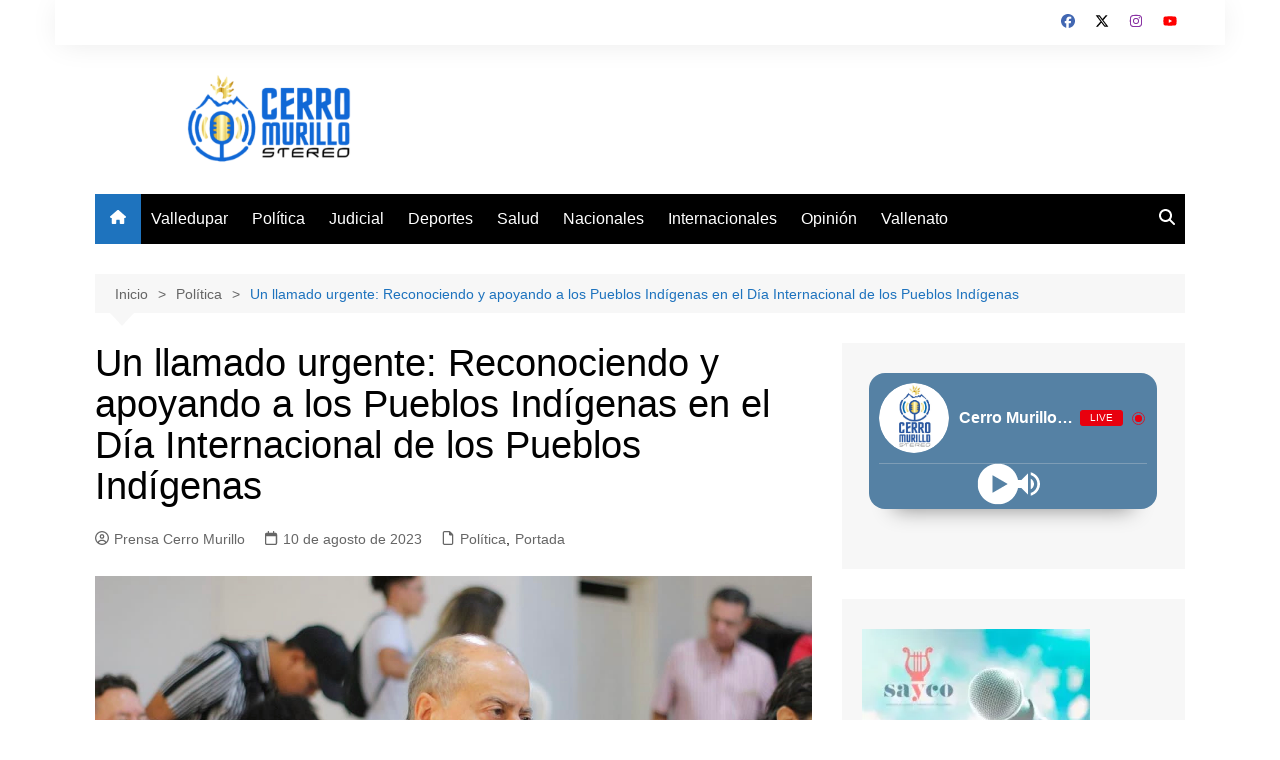

--- FILE ---
content_type: text/html; charset=UTF-8
request_url: https://cerromurillostereo.com/un-llamado-urgente-reconociendo-y-apoyando-a-los-pueblos-indigenas-en-el-dia-internacional-de-los-pueblos-indigenas/
body_size: 18191
content:
		<!doctype html>
		<html lang="es">
				<head>
			<meta charset="UTF-8">
			<meta name="viewport" content="width=device-width, initial-scale=1">
			<link rel="profile" href="http://gmpg.org/xfn/11">
			<style id="jetpack-boost-critical-css">/* Critical CSS Key: singular_post */
@media all{*{-webkit-font-smoothing:antialiased;-moz-osx-font-smoothing:grayscale;-webkit-box-sizing:border-box;box-sizing:border-box;margin:0;padding:0}:root{font-size:16px}html{-webkit-text-size-adjust:100%;-ms-text-size-adjust:100%;-ms-overflow-style:scrollbar;font-family:sans-serif;font-size:100%;line-height:1.15}@-ms-viewport{width:device-width}body,html{-webkit-font-smoothing:antialiased;-moz-osx-font-smoothing:grayscale}body{-moz-word-wrap:break-word;-webkit-word-wrap:break-word;-ms-word-wrap:break-word;word-wrap:break-word;color:#010101;font-family:Muli,sans-serif;font-size:1rem;font-weight:400;letter-spacing:0;line-height:1.6;margin:0;padding:0;vertical-align:baseline}article,aside,figure,header,main,nav{display:block}ul{list-style:disc}ul{margin:0 0 20px 50px;padding:0}p{margin:0 0 20px}a{color:#010101;text-decoration:none}h1{-webkit-font-smoothing:antialiased;-moz-osx-font-smoothing:grayscale;font-family:Roboto,sans-serif;font-weight:700;letter-spacing:0;line-height:1.2;margin-bottom:20px}h1{font-size:38px;line-height:1.1}form{display:block}input[type=search]{border:1px solid #eee;border-radius:0;-webkit-box-shadow:inset 1px 1px 3px #f6f6f6;box-shadow:inset 1px 1px 3px #f6f6f6;display:block;font-family:-apple-system,BlinkMacSystemFont,Noto Sans,"system-ui",Segoe UI,Roboto,Helvetica,Arial,sans-serif,Apple Color Emoji,Segoe UI Emoji,Segoe UI Symbol;font-size:15px;height:auto;margin:0;max-width:100%;padding:12px 15px;width:100%}input::-webkit-input-placeholder{line-height:normal}input:-ms-input-placeholder{line-height:normal}input::-moz-placeholder{line-height:normal}input[type=search]::-webkit-search-cancel-button,input[type=search]::-webkit-search-results-button{display:none}button{-webkit-appearance:none;-moz-appearance:none;background-color:#ff3d00;border:none;border-radius:2px;color:#fff;display:inline-block;font-family:Muli,sans-serif;font-size:16px;font-weight:400;height:auto;line-height:1;opacity:1;padding:13px 30px;text-align:center;text-decoration:none}img{border-style:none;height:auto;max-width:100%;vertical-align:middle}figure{margin:0;padding:0;position:relative}svg:not(:root){overflow:hidden}.aligncenter{float:none;margin-left:auto;margin-right:auto;text-align:center}.row{display:-ms-flexbox;display:-webkit-box;display:flex;-ms-flex-wrap:wrap;flex-wrap:wrap;margin-left:-15px;margin-right:-15px}.cm-col-12,.cm-col-lg-4,.cm-col-lg-8,.cm-col-md-5,.cm-col-md-7{padding-left:15px;padding-right:15px;position:relative;width:100%}.cm-col-12{-webkit-box-flex:0;-ms-flex:0 0 100%;flex:0 0 100%;max-width:100%}@media (min-width:768px){.cm-col-md-5{-webkit-box-flex:0;-ms-flex:0 0 41.666667%;flex:0 0 41.666667%;max-width:41.666667%}.cm-col-md-7{-webkit-box-flex:0;-ms-flex:0 0 58.333333%;flex:0 0 58.333333%;max-width:58.333333%}}@media (min-width:992px){.cm-col-lg-4{-webkit-box-flex:0;-ms-flex:0 0 33.333333%;flex:0 0 33.333333%;max-width:33.333333%}.cm-col-lg-8{-webkit-box-flex:0;-ms-flex:0 0 66.666667%;flex:0 0 66.666667%;max-width:66.666667%}}.align-items-center{-ms-flex-align:center!important;-webkit-box-align:center!important;align-items:center!important}.entry_cats{margin-bottom:10px}.cm-post-meta{margin-top:5px}ul.post_meta{list-style:none;margin:0}ul.post_meta li{display:inline-block;font-size:14px;margin-bottom:0;margin-right:15px}ul.post_meta li a{color:#666;display:-webkit-box;display:-ms-flexbox;display:flex;-ms-flex-wrap:nowrap;flex-wrap:nowrap;font-size:14px}ul.post_meta li a,ul.post_meta li.entry_cats{-webkit-box-align:center;-ms-flex-align:center;align-items:center}ul.post_meta li.entry_cats{display:-webkit-inline-box;display:-ms-inline-flexbox;display:inline-flex;-ms-flex-wrap:wrap;flex-wrap:wrap}ul.post_meta li.entry_cats a{margin-left:5px}ul.post_meta li span.cm-meta-icon{line-height:1}ul.post_meta li a span.cm-meta-icon{margin-right:5px}ul.post_meta li span.cm-meta-icon svg{fill:#666;color:#666;height:14px;width:14px}.primary-navigation{line-height:normal;position:relative;width:100%;z-index:9900}.primary-navigation ul{margin:0;padding:0;text-align:left}.primary-navigation li{display:block;line-height:normal;list-style:none;margin:0;padding:0;position:relative;vertical-align:middle}.primary-navigation li a{-webkit-box-sizing:border-box;box-sizing:border-box;color:#777;display:block;font-size:15px;padding:8px 15px}.primary-navigation li.home-btn a{padding-left:15px;padding-right:15px}.primary-navigation>ul>li{display:inline-block}.primary-navigation>ul>li>a{font-size:1rem;font-weight:400;padding:15px 10px}@media only screen and (max-width:768px){.primary-navigation{display:block;overflow:hidden}.primary-navigation ul{display:none;position:relative}}.cm-container{margin:0 auto;max-width:1170px;padding-left:15px;padding-right:15px;position:relative;width:100%}.page-wrapper{background:#fff;margin:0 auto;position:relative;z-index:2}body.boxed .page-wrapper{max-width:1170px;width:100%}body.boxed .page-wrapper .cm-container{padding-left:40px;padding-right:40px}.post_thumb{position:relative}.post_thumb figure{margin:0}.single-container{padding:30px 0}.single-container .content-entry{margin-top:0}.single-container .content-entry{margin-bottom:40px}body.single .content-entry article{margin:0}body.single .content-entry article .the_title{margin-bottom:10px}body.single .content-entry article .the_title h1{font-size:38px;margin-bottom:20px;margin-top:0}body.single .content-entry article.post-detail .cm-post-meta{margin-bottom:1.5em}body.single .content-entry article .post_thumb{margin-bottom:30px}.cm-search-form{-webkit-box-orient:horizontal;-webkit-box-direction:normal;-webkit-box-align:center;-ms-flex-align:center;align-items:center;display:-webkit-box;display:-ms-flexbox;display:flex;-ms-flex-direction:row;flex-direction:row;-ms-flex-wrap:wrap;flex-wrap:wrap;position:relative}.cm-search-form input[type=search]{padding-right:40px;width:100%}.cm-search-form .cm-submit-btn{background-color:transparent;border:none;border-left:1px solid #eee;color:#010101;font-size:16px;height:22px;line-height:22px;margin:0;padding:0;position:absolute;right:4px;top:auto;width:35px;z-index:1}.cm-search-form .cm-submit-btn svg{fill:#010101;color:#010101;height:16px;width:16px}header.cm-header-style-one{background-position:50%;background-repeat:no-repeat;background-size:cover}.top-header{background-color:#fff;box-shadow:0 2px 30px -5px rgba(0,0,0,.1);-webkit-box-shadow:0 2px 30px -5px rgba(0,0,0,.1);-moz-box-shadow:0 2px 30px -5px rgba(0,0,0,.1);-ms-box-shadow:0 2px 30px -5px rgba(0,0,0,.1);-o-box-shadow:0 2px 30px -5px rgba(0,0,0,.1);padding:10px 0}.top-header-social-links ul{list-style:none;margin:0;padding:0}.top-header-social-links ul{text-align:right}.logo-container{padding:30px 0}.primary-navigation ul li a{position:relative}.primary-navigation>ul>li.home-btn{background:#ff3d00}.header-search-container{display:none;position:relative}.header-search-container .search-form-entry{background:#fff;border-top:3px solid #ff3d00;box-shadow:0 2px 6px rgba(0,0,0,.2);-webkit-box-shadow:0 2px 6px rgba(0,0,0,.2);-o-box-shadow:0 2px 6px rgba(0,0,0,.2);-ms-box-shadow:0 2px 6px rgba(0,0,0,.2);-moz-box-shadow:0 2px 6px rgba(0,0,0,.2);max-width:100%;overflow:auto;padding:20px;position:absolute;right:0;top:0;width:400px;z-index:1000}ul.social-icons li{display:inline-block;margin-bottom:0}ul.social-icons li a{display:inline-block;font-size:0;height:0;line-height:1;margin-right:0;text-align:center;width:30px}ul.social-icons li a[href*=".com"] svg{color:#010101;font-size:14px;height:14px;width:14px}ul.social-icons li a[href*="facebook.com"] svg{fill:#4267b2;color:#4267b2}ul.social-icons li a[href*="twitter.com"] svg{fill:#000;color:#000}ul.social-icons li a[href*="instagram.com"] svg{fill:#8a33a4;color:#8a33a4}ul.social-icons li a[href*="youtube.com"] svg{fill:red;color:red}.breadcrumb{background:rgba(0,0,0,.03);margin-top:30px;padding:7px 20px;position:relative}.breadcrumb ul{list-style:none;margin:0}.breadcrumb ul li{display:inline-block;margin:0}.breadcrumb ul li a{color:#666;display:inline-block;font-size:14px;letter-spacing:0;position:relative}.breadcrumb ul li a:after{content:">";padding:0 10px}.breadcrumb ul li:last-child{padding-right:0}.breadcrumb ul li:last-child a,.breadcrumb ul li:last-child span{color:#ff3d00}.breadcrumb ul li:last-child a:after{content:"";display:none}.breadcrumb:after{border-color:transparent transparent rgba(0,0,0,.03);border-style:solid;border-width:13px 12px;bottom:-26px;content:"";display:block;height:0;left:15px;position:absolute;-webkit-transform:rotate(-180deg);transform:rotate(-180deg);width:0;z-index:11}#toTop{background:#ff3d00;border:none;border-radius:2px;bottom:10px;color:#fff;display:none;font-size:16px;height:45px;padding:0;position:fixed;right:10px;width:45px;z-index:2}#toTop svg{fill:#fff;color:#fff}.sidebar-widget-area .widget{background-color:rgba(0,0,0,.03);margin-bottom:30px;overflow:hidden;padding:30px 20px}.sidebar-widget-area .widget:last-child{margin-bottom:0}.the_content{font-family:-apple-system,BlinkMacSystemFont,Noto Sans,"system-ui",Segoe UI,Roboto,Helvetica,Arial,sans-serif,Apple Color Emoji,Segoe UI Emoji,Segoe UI Symbol;font-size:1rem}.the_content p{line-height:1.8;margin-bottom:20px;margin-top:20px}.the_content>:first-child{margin-top:0}.the_content a{color:#0061ff;text-decoration:underline}.screen-reader-text{clip:rect(1px,1px,1px,1px);word-wrap:normal!important;border:0;-webkit-clip-path:inset(50%);clip-path:inset(50%);height:1px;margin:-1px;overflow:hidden;padding:0;position:absolute!important;width:1px}.hentry{margin:0 0 1.5em}.content-entry{margin:1.5em 0 0}.custom-logo-link{display:inline-block}@media (max-width:1024px){body.boxed .page-wrapper .cm-container{padding-left:15px;padding-right:15px}.logo-container{padding:20px 0}}@media (max-width:992px){.cm-container{max-width:90%}.logo-container{padding:15px 0}.primary-navigation ul li a{font-size:15px}.primary-navigation>ul>li:first-child{padding-left:0;padding-right:0}.header-search-container form{left:0;right:auto;width:100%}body.right-sidebar .sidebar-widget-area{margin-top:30px}.cm-order-1-mobile-tablet{-webkit-box-ordinal-group:2;-ms-flex-order:1;order:1}.cm-order-2-mobile-tablet{-webkit-box-ordinal-group:3;-ms-flex-order:2;order:2}}@media (max-width:991px){.header-search-container .search-form-entry{left:0;right:auto;width:100%}}@media (max-width:768px){h1{font-size:28px}.single-container{padding:30px 0}.cm-container{max-width:90%}.top-header-social-links ul{margin-left:-10px;margin-top:5px;text-align:left}body.cm-mobile-content-sidebar .sidebar-widget-area{margin-top:30px}}@media (max-width:576px){.cm-container{max-width:96%}.single-container .content-entry{margin-bottom:30px}body.single .content-entry article .post_thumb{margin-bottom:20px}.breadcrumb{margin-bottom:0}.sidebar-widget-area .widget{margin-bottom:20px;padding:20px}body.single .content-entry article .the_title h1{font-size:28px}}}@media all{.addtoany_content{clear:both;margin:16px auto}.addtoany_list{display:inline;line-height:16px}.a2a_kit a:empty{display:none}.addtoany_list a{border:0;box-shadow:none;display:inline-block;font-size:16px;padding:0 4px;vertical-align:middle}.addtoany_list.a2a_kit_size_32 a{font-size:32px}}</style><meta name='robots' content='index, follow, max-image-preview:large, max-snippet:-1, max-video-preview:-1' />

	<!-- This site is optimized with the Yoast SEO plugin v26.8 - https://yoast.com/product/yoast-seo-wordpress/ -->
	<title>Un llamado urgente: Reconociendo y apoyando a los Pueblos Indígenas en el Día Internacional de los Pueblos Indígenas - Cerro Murillo Stereo</title>
	<link rel="canonical" href="https://cerromurillostereo.com/un-llamado-urgente-reconociendo-y-apoyando-a-los-pueblos-indigenas-en-el-dia-internacional-de-los-pueblos-indigenas/" />
	<meta property="og:locale" content="es_ES" />
	<meta property="og:type" content="article" />
	<meta property="og:title" content="Un llamado urgente: Reconociendo y apoyando a los Pueblos Indígenas en el Día Internacional de los Pueblos Indígenas - Cerro Murillo Stereo" />
	<meta property="og:description" content="En un mundo diverso, alrededor de 476 millones de Indígenas en más de 90 países," />
	<meta property="og:url" content="https://cerromurillostereo.com/un-llamado-urgente-reconociendo-y-apoyando-a-los-pueblos-indigenas-en-el-dia-internacional-de-los-pueblos-indigenas/" />
	<meta property="og:site_name" content="Cerro Murillo Stereo" />
	<meta property="article:publisher" content="https://web.facebook.com/arriba.latarde.52" />
	<meta property="article:published_time" content="2023-08-10T07:11:52+00:00" />
	<meta property="article:modified_time" content="2023-08-10T07:11:55+00:00" />
	<meta property="og:image" content="https://cerromurillostereo.com/wp-content/uploads/2023/08/IMG_1506.jpeg" />
	<meta property="og:image:width" content="1284" />
	<meta property="og:image:height" content="767" />
	<meta property="og:image:type" content="image/jpeg" />
	<meta name="author" content="Prensa Cerro Murillo" />
	<meta name="twitter:card" content="summary_large_image" />
	<meta name="twitter:creator" content="@cerromurillost" />
	<meta name="twitter:site" content="@cerromurillost" />
	<meta name="twitter:label1" content="Escrito por" />
	<meta name="twitter:data1" content="Prensa Cerro Murillo" />
	<meta name="twitter:label2" content="Tiempo de lectura" />
	<meta name="twitter:data2" content="2 minutos" />
	<script data-jetpack-boost="ignore" type="application/ld+json" class="yoast-schema-graph">{"@context":"https://schema.org","@graph":[{"@type":"Article","@id":"https://cerromurillostereo.com/un-llamado-urgente-reconociendo-y-apoyando-a-los-pueblos-indigenas-en-el-dia-internacional-de-los-pueblos-indigenas/#article","isPartOf":{"@id":"https://cerromurillostereo.com/un-llamado-urgente-reconociendo-y-apoyando-a-los-pueblos-indigenas-en-el-dia-internacional-de-los-pueblos-indigenas/"},"author":{"name":"Prensa Cerro Murillo","@id":"https://cerromurillostereo.com/#/schema/person/3aaf48d463e56034c4acb3f64b8a5a09"},"headline":"Un llamado urgente: Reconociendo y apoyando a los Pueblos Indígenas en el Día Internacional de los Pueblos Indígenas","datePublished":"2023-08-10T07:11:52+00:00","dateModified":"2023-08-10T07:11:55+00:00","mainEntityOfPage":{"@id":"https://cerromurillostereo.com/un-llamado-urgente-reconociendo-y-apoyando-a-los-pueblos-indigenas-en-el-dia-internacional-de-los-pueblos-indigenas/"},"wordCount":294,"publisher":{"@id":"https://cerromurillostereo.com/#organization"},"image":{"@id":"https://cerromurillostereo.com/un-llamado-urgente-reconociendo-y-apoyando-a-los-pueblos-indigenas-en-el-dia-internacional-de-los-pueblos-indigenas/#primaryimage"},"thumbnailUrl":"https://i0.wp.com/cerromurillostereo.com/wp-content/uploads/2023/08/IMG_1506.jpeg?fit=1284%2C767&ssl=1","articleSection":["Política","Portada"],"inLanguage":"es"},{"@type":"WebPage","@id":"https://cerromurillostereo.com/un-llamado-urgente-reconociendo-y-apoyando-a-los-pueblos-indigenas-en-el-dia-internacional-de-los-pueblos-indigenas/","url":"https://cerromurillostereo.com/un-llamado-urgente-reconociendo-y-apoyando-a-los-pueblos-indigenas-en-el-dia-internacional-de-los-pueblos-indigenas/","name":"Un llamado urgente: Reconociendo y apoyando a los Pueblos Indígenas en el Día Internacional de los Pueblos Indígenas - Cerro Murillo Stereo","isPartOf":{"@id":"https://cerromurillostereo.com/#website"},"primaryImageOfPage":{"@id":"https://cerromurillostereo.com/un-llamado-urgente-reconociendo-y-apoyando-a-los-pueblos-indigenas-en-el-dia-internacional-de-los-pueblos-indigenas/#primaryimage"},"image":{"@id":"https://cerromurillostereo.com/un-llamado-urgente-reconociendo-y-apoyando-a-los-pueblos-indigenas-en-el-dia-internacional-de-los-pueblos-indigenas/#primaryimage"},"thumbnailUrl":"https://i0.wp.com/cerromurillostereo.com/wp-content/uploads/2023/08/IMG_1506.jpeg?fit=1284%2C767&ssl=1","datePublished":"2023-08-10T07:11:52+00:00","dateModified":"2023-08-10T07:11:55+00:00","breadcrumb":{"@id":"https://cerromurillostereo.com/un-llamado-urgente-reconociendo-y-apoyando-a-los-pueblos-indigenas-en-el-dia-internacional-de-los-pueblos-indigenas/#breadcrumb"},"inLanguage":"es","potentialAction":[{"@type":"ReadAction","target":["https://cerromurillostereo.com/un-llamado-urgente-reconociendo-y-apoyando-a-los-pueblos-indigenas-en-el-dia-internacional-de-los-pueblos-indigenas/"]}]},{"@type":"ImageObject","inLanguage":"es","@id":"https://cerromurillostereo.com/un-llamado-urgente-reconociendo-y-apoyando-a-los-pueblos-indigenas-en-el-dia-internacional-de-los-pueblos-indigenas/#primaryimage","url":"https://i0.wp.com/cerromurillostereo.com/wp-content/uploads/2023/08/IMG_1506.jpeg?fit=1284%2C767&ssl=1","contentUrl":"https://i0.wp.com/cerromurillostereo.com/wp-content/uploads/2023/08/IMG_1506.jpeg?fit=1284%2C767&ssl=1","width":1284,"height":767},{"@type":"BreadcrumbList","@id":"https://cerromurillostereo.com/un-llamado-urgente-reconociendo-y-apoyando-a-los-pueblos-indigenas-en-el-dia-internacional-de-los-pueblos-indigenas/#breadcrumb","itemListElement":[{"@type":"ListItem","position":1,"name":"Portada","item":"https://cerromurillostereo.com/"},{"@type":"ListItem","position":2,"name":"POST","item":"https://cerromurillostereo.com/post/"},{"@type":"ListItem","position":3,"name":"Un llamado urgente: Reconociendo y apoyando a los Pueblos Indígenas en el Día Internacional de los Pueblos Indígenas"}]},{"@type":"WebSite","@id":"https://cerromurillostereo.com/#website","url":"https://cerromurillostereo.com/","name":"Cerro Murillo Stereo","description":"Noticias de Valledupar, Cesar y el mundo. Emisora online","publisher":{"@id":"https://cerromurillostereo.com/#organization"},"potentialAction":[{"@type":"SearchAction","target":{"@type":"EntryPoint","urlTemplate":"https://cerromurillostereo.com/?s={search_term_string}"},"query-input":{"@type":"PropertyValueSpecification","valueRequired":true,"valueName":"search_term_string"}}],"inLanguage":"es"},{"@type":"Organization","@id":"https://cerromurillostereo.com/#organization","name":"Cerro Murillo Stereo","url":"https://cerromurillostereo.com/","logo":{"@type":"ImageObject","inLanguage":"es","@id":"https://cerromurillostereo.com/#/schema/logo/image/","url":"https://i0.wp.com/cerromurillostereo.com/wp-content/uploads/2024/11/cropped-IMG_4842.png?fit=937%2C244&ssl=1","contentUrl":"https://i0.wp.com/cerromurillostereo.com/wp-content/uploads/2024/11/cropped-IMG_4842.png?fit=937%2C244&ssl=1","width":937,"height":244,"caption":"Cerro Murillo Stereo"},"image":{"@id":"https://cerromurillostereo.com/#/schema/logo/image/"},"sameAs":["https://web.facebook.com/arriba.latarde.52","https://x.com/cerromurillost"]},{"@type":"Person","@id":"https://cerromurillostereo.com/#/schema/person/3aaf48d463e56034c4acb3f64b8a5a09","name":"Prensa Cerro Murillo","image":{"@type":"ImageObject","inLanguage":"es","@id":"https://cerromurillostereo.com/#/schema/person/image/","url":"https://secure.gravatar.com/avatar/fa2b0eab684a2901071ae0f0c5f2e5978d39edb403f42c9861953de706ed5570?s=96&d=mm&r=g","contentUrl":"https://secure.gravatar.com/avatar/fa2b0eab684a2901071ae0f0c5f2e5978d39edb403f42c9861953de706ed5570?s=96&d=mm&r=g","caption":"Prensa Cerro Murillo"},"url":"https://cerromurillostereo.com/author/useredit/"}]}</script>
	<!-- / Yoast SEO plugin. -->


<link rel='dns-prefetch' href='//static.addtoany.com' />
<link rel='preconnect' href='//i0.wp.com' />
<link rel="alternate" type="application/rss+xml" title="Cerro Murillo Stereo &raquo; Feed" href="https://cerromurillostereo.com/feed/" />
<link rel="alternate" type="application/rss+xml" title="Cerro Murillo Stereo &raquo; Feed de los comentarios" href="https://cerromurillostereo.com/comments/feed/" />
<link rel="alternate" title="oEmbed (JSON)" type="application/json+oembed" href="https://cerromurillostereo.com/wp-json/oembed/1.0/embed?url=https%3A%2F%2Fcerromurillostereo.com%2Fun-llamado-urgente-reconociendo-y-apoyando-a-los-pueblos-indigenas-en-el-dia-internacional-de-los-pueblos-indigenas%2F" />
<link rel="alternate" title="oEmbed (XML)" type="text/xml+oembed" href="https://cerromurillostereo.com/wp-json/oembed/1.0/embed?url=https%3A%2F%2Fcerromurillostereo.com%2Fun-llamado-urgente-reconociendo-y-apoyando-a-los-pueblos-indigenas-en-el-dia-internacional-de-los-pueblos-indigenas%2F&#038;format=xml" />
<style id='wp-img-auto-sizes-contain-inline-css' type='text/css'>
img:is([sizes=auto i],[sizes^="auto," i]){contain-intrinsic-size:3000px 1500px}
/*# sourceURL=wp-img-auto-sizes-contain-inline-css */
</style>
<style id='wp-emoji-styles-inline-css' type='text/css'>

	img.wp-smiley, img.emoji {
		display: inline !important;
		border: none !important;
		box-shadow: none !important;
		height: 1em !important;
		width: 1em !important;
		margin: 0 0.07em !important;
		vertical-align: -0.1em !important;
		background: none !important;
		padding: 0 !important;
	}
/*# sourceURL=wp-emoji-styles-inline-css */
</style>
<style id='wp-block-library-inline-css' type='text/css'>
:root{--wp-block-synced-color:#7a00df;--wp-block-synced-color--rgb:122,0,223;--wp-bound-block-color:var(--wp-block-synced-color);--wp-editor-canvas-background:#ddd;--wp-admin-theme-color:#007cba;--wp-admin-theme-color--rgb:0,124,186;--wp-admin-theme-color-darker-10:#006ba1;--wp-admin-theme-color-darker-10--rgb:0,107,160.5;--wp-admin-theme-color-darker-20:#005a87;--wp-admin-theme-color-darker-20--rgb:0,90,135;--wp-admin-border-width-focus:2px}@media (min-resolution:192dpi){:root{--wp-admin-border-width-focus:1.5px}}.wp-element-button{cursor:pointer}:root .has-very-light-gray-background-color{background-color:#eee}:root .has-very-dark-gray-background-color{background-color:#313131}:root .has-very-light-gray-color{color:#eee}:root .has-very-dark-gray-color{color:#313131}:root .has-vivid-green-cyan-to-vivid-cyan-blue-gradient-background{background:linear-gradient(135deg,#00d084,#0693e3)}:root .has-purple-crush-gradient-background{background:linear-gradient(135deg,#34e2e4,#4721fb 50%,#ab1dfe)}:root .has-hazy-dawn-gradient-background{background:linear-gradient(135deg,#faaca8,#dad0ec)}:root .has-subdued-olive-gradient-background{background:linear-gradient(135deg,#fafae1,#67a671)}:root .has-atomic-cream-gradient-background{background:linear-gradient(135deg,#fdd79a,#004a59)}:root .has-nightshade-gradient-background{background:linear-gradient(135deg,#330968,#31cdcf)}:root .has-midnight-gradient-background{background:linear-gradient(135deg,#020381,#2874fc)}:root{--wp--preset--font-size--normal:16px;--wp--preset--font-size--huge:42px}.has-regular-font-size{font-size:1em}.has-larger-font-size{font-size:2.625em}.has-normal-font-size{font-size:var(--wp--preset--font-size--normal)}.has-huge-font-size{font-size:var(--wp--preset--font-size--huge)}.has-text-align-center{text-align:center}.has-text-align-left{text-align:left}.has-text-align-right{text-align:right}.has-fit-text{white-space:nowrap!important}#end-resizable-editor-section{display:none}.aligncenter{clear:both}.items-justified-left{justify-content:flex-start}.items-justified-center{justify-content:center}.items-justified-right{justify-content:flex-end}.items-justified-space-between{justify-content:space-between}.screen-reader-text{border:0;clip-path:inset(50%);height:1px;margin:-1px;overflow:hidden;padding:0;position:absolute;width:1px;word-wrap:normal!important}.screen-reader-text:focus{background-color:#ddd;clip-path:none;color:#444;display:block;font-size:1em;height:auto;left:5px;line-height:normal;padding:15px 23px 14px;text-decoration:none;top:5px;width:auto;z-index:100000}html :where(.has-border-color){border-style:solid}html :where([style*=border-top-color]){border-top-style:solid}html :where([style*=border-right-color]){border-right-style:solid}html :where([style*=border-bottom-color]){border-bottom-style:solid}html :where([style*=border-left-color]){border-left-style:solid}html :where([style*=border-width]){border-style:solid}html :where([style*=border-top-width]){border-top-style:solid}html :where([style*=border-right-width]){border-right-style:solid}html :where([style*=border-bottom-width]){border-bottom-style:solid}html :where([style*=border-left-width]){border-left-style:solid}html :where(img[class*=wp-image-]){height:auto;max-width:100%}:where(figure){margin:0 0 1em}html :where(.is-position-sticky){--wp-admin--admin-bar--position-offset:var(--wp-admin--admin-bar--height,0px)}@media screen and (max-width:600px){html :where(.is-position-sticky){--wp-admin--admin-bar--position-offset:0px}}

/*# sourceURL=wp-block-library-inline-css */
</style><style id='global-styles-inline-css' type='text/css'>
:root{--wp--preset--aspect-ratio--square: 1;--wp--preset--aspect-ratio--4-3: 4/3;--wp--preset--aspect-ratio--3-4: 3/4;--wp--preset--aspect-ratio--3-2: 3/2;--wp--preset--aspect-ratio--2-3: 2/3;--wp--preset--aspect-ratio--16-9: 16/9;--wp--preset--aspect-ratio--9-16: 9/16;--wp--preset--color--black: #000000;--wp--preset--color--cyan-bluish-gray: #abb8c3;--wp--preset--color--white: #ffffff;--wp--preset--color--pale-pink: #f78da7;--wp--preset--color--vivid-red: #cf2e2e;--wp--preset--color--luminous-vivid-orange: #ff6900;--wp--preset--color--luminous-vivid-amber: #fcb900;--wp--preset--color--light-green-cyan: #7bdcb5;--wp--preset--color--vivid-green-cyan: #00d084;--wp--preset--color--pale-cyan-blue: #8ed1fc;--wp--preset--color--vivid-cyan-blue: #0693e3;--wp--preset--color--vivid-purple: #9b51e0;--wp--preset--gradient--vivid-cyan-blue-to-vivid-purple: linear-gradient(135deg,rgb(6,147,227) 0%,rgb(155,81,224) 100%);--wp--preset--gradient--light-green-cyan-to-vivid-green-cyan: linear-gradient(135deg,rgb(122,220,180) 0%,rgb(0,208,130) 100%);--wp--preset--gradient--luminous-vivid-amber-to-luminous-vivid-orange: linear-gradient(135deg,rgb(252,185,0) 0%,rgb(255,105,0) 100%);--wp--preset--gradient--luminous-vivid-orange-to-vivid-red: linear-gradient(135deg,rgb(255,105,0) 0%,rgb(207,46,46) 100%);--wp--preset--gradient--very-light-gray-to-cyan-bluish-gray: linear-gradient(135deg,rgb(238,238,238) 0%,rgb(169,184,195) 100%);--wp--preset--gradient--cool-to-warm-spectrum: linear-gradient(135deg,rgb(74,234,220) 0%,rgb(151,120,209) 20%,rgb(207,42,186) 40%,rgb(238,44,130) 60%,rgb(251,105,98) 80%,rgb(254,248,76) 100%);--wp--preset--gradient--blush-light-purple: linear-gradient(135deg,rgb(255,206,236) 0%,rgb(152,150,240) 100%);--wp--preset--gradient--blush-bordeaux: linear-gradient(135deg,rgb(254,205,165) 0%,rgb(254,45,45) 50%,rgb(107,0,62) 100%);--wp--preset--gradient--luminous-dusk: linear-gradient(135deg,rgb(255,203,112) 0%,rgb(199,81,192) 50%,rgb(65,88,208) 100%);--wp--preset--gradient--pale-ocean: linear-gradient(135deg,rgb(255,245,203) 0%,rgb(182,227,212) 50%,rgb(51,167,181) 100%);--wp--preset--gradient--electric-grass: linear-gradient(135deg,rgb(202,248,128) 0%,rgb(113,206,126) 100%);--wp--preset--gradient--midnight: linear-gradient(135deg,rgb(2,3,129) 0%,rgb(40,116,252) 100%);--wp--preset--font-size--small: 16px;--wp--preset--font-size--medium: 28px;--wp--preset--font-size--large: 32px;--wp--preset--font-size--x-large: 42px;--wp--preset--font-size--larger: 38px;--wp--preset--spacing--20: 0.44rem;--wp--preset--spacing--30: 0.67rem;--wp--preset--spacing--40: 1rem;--wp--preset--spacing--50: 1.5rem;--wp--preset--spacing--60: 2.25rem;--wp--preset--spacing--70: 3.38rem;--wp--preset--spacing--80: 5.06rem;--wp--preset--shadow--natural: 6px 6px 9px rgba(0, 0, 0, 0.2);--wp--preset--shadow--deep: 12px 12px 50px rgba(0, 0, 0, 0.4);--wp--preset--shadow--sharp: 6px 6px 0px rgba(0, 0, 0, 0.2);--wp--preset--shadow--outlined: 6px 6px 0px -3px rgb(255, 255, 255), 6px 6px rgb(0, 0, 0);--wp--preset--shadow--crisp: 6px 6px 0px rgb(0, 0, 0);}:where(.is-layout-flex){gap: 0.5em;}:where(.is-layout-grid){gap: 0.5em;}body .is-layout-flex{display: flex;}.is-layout-flex{flex-wrap: wrap;align-items: center;}.is-layout-flex > :is(*, div){margin: 0;}body .is-layout-grid{display: grid;}.is-layout-grid > :is(*, div){margin: 0;}:where(.wp-block-columns.is-layout-flex){gap: 2em;}:where(.wp-block-columns.is-layout-grid){gap: 2em;}:where(.wp-block-post-template.is-layout-flex){gap: 1.25em;}:where(.wp-block-post-template.is-layout-grid){gap: 1.25em;}.has-black-color{color: var(--wp--preset--color--black) !important;}.has-cyan-bluish-gray-color{color: var(--wp--preset--color--cyan-bluish-gray) !important;}.has-white-color{color: var(--wp--preset--color--white) !important;}.has-pale-pink-color{color: var(--wp--preset--color--pale-pink) !important;}.has-vivid-red-color{color: var(--wp--preset--color--vivid-red) !important;}.has-luminous-vivid-orange-color{color: var(--wp--preset--color--luminous-vivid-orange) !important;}.has-luminous-vivid-amber-color{color: var(--wp--preset--color--luminous-vivid-amber) !important;}.has-light-green-cyan-color{color: var(--wp--preset--color--light-green-cyan) !important;}.has-vivid-green-cyan-color{color: var(--wp--preset--color--vivid-green-cyan) !important;}.has-pale-cyan-blue-color{color: var(--wp--preset--color--pale-cyan-blue) !important;}.has-vivid-cyan-blue-color{color: var(--wp--preset--color--vivid-cyan-blue) !important;}.has-vivid-purple-color{color: var(--wp--preset--color--vivid-purple) !important;}.has-black-background-color{background-color: var(--wp--preset--color--black) !important;}.has-cyan-bluish-gray-background-color{background-color: var(--wp--preset--color--cyan-bluish-gray) !important;}.has-white-background-color{background-color: var(--wp--preset--color--white) !important;}.has-pale-pink-background-color{background-color: var(--wp--preset--color--pale-pink) !important;}.has-vivid-red-background-color{background-color: var(--wp--preset--color--vivid-red) !important;}.has-luminous-vivid-orange-background-color{background-color: var(--wp--preset--color--luminous-vivid-orange) !important;}.has-luminous-vivid-amber-background-color{background-color: var(--wp--preset--color--luminous-vivid-amber) !important;}.has-light-green-cyan-background-color{background-color: var(--wp--preset--color--light-green-cyan) !important;}.has-vivid-green-cyan-background-color{background-color: var(--wp--preset--color--vivid-green-cyan) !important;}.has-pale-cyan-blue-background-color{background-color: var(--wp--preset--color--pale-cyan-blue) !important;}.has-vivid-cyan-blue-background-color{background-color: var(--wp--preset--color--vivid-cyan-blue) !important;}.has-vivid-purple-background-color{background-color: var(--wp--preset--color--vivid-purple) !important;}.has-black-border-color{border-color: var(--wp--preset--color--black) !important;}.has-cyan-bluish-gray-border-color{border-color: var(--wp--preset--color--cyan-bluish-gray) !important;}.has-white-border-color{border-color: var(--wp--preset--color--white) !important;}.has-pale-pink-border-color{border-color: var(--wp--preset--color--pale-pink) !important;}.has-vivid-red-border-color{border-color: var(--wp--preset--color--vivid-red) !important;}.has-luminous-vivid-orange-border-color{border-color: var(--wp--preset--color--luminous-vivid-orange) !important;}.has-luminous-vivid-amber-border-color{border-color: var(--wp--preset--color--luminous-vivid-amber) !important;}.has-light-green-cyan-border-color{border-color: var(--wp--preset--color--light-green-cyan) !important;}.has-vivid-green-cyan-border-color{border-color: var(--wp--preset--color--vivid-green-cyan) !important;}.has-pale-cyan-blue-border-color{border-color: var(--wp--preset--color--pale-cyan-blue) !important;}.has-vivid-cyan-blue-border-color{border-color: var(--wp--preset--color--vivid-cyan-blue) !important;}.has-vivid-purple-border-color{border-color: var(--wp--preset--color--vivid-purple) !important;}.has-vivid-cyan-blue-to-vivid-purple-gradient-background{background: var(--wp--preset--gradient--vivid-cyan-blue-to-vivid-purple) !important;}.has-light-green-cyan-to-vivid-green-cyan-gradient-background{background: var(--wp--preset--gradient--light-green-cyan-to-vivid-green-cyan) !important;}.has-luminous-vivid-amber-to-luminous-vivid-orange-gradient-background{background: var(--wp--preset--gradient--luminous-vivid-amber-to-luminous-vivid-orange) !important;}.has-luminous-vivid-orange-to-vivid-red-gradient-background{background: var(--wp--preset--gradient--luminous-vivid-orange-to-vivid-red) !important;}.has-very-light-gray-to-cyan-bluish-gray-gradient-background{background: var(--wp--preset--gradient--very-light-gray-to-cyan-bluish-gray) !important;}.has-cool-to-warm-spectrum-gradient-background{background: var(--wp--preset--gradient--cool-to-warm-spectrum) !important;}.has-blush-light-purple-gradient-background{background: var(--wp--preset--gradient--blush-light-purple) !important;}.has-blush-bordeaux-gradient-background{background: var(--wp--preset--gradient--blush-bordeaux) !important;}.has-luminous-dusk-gradient-background{background: var(--wp--preset--gradient--luminous-dusk) !important;}.has-pale-ocean-gradient-background{background: var(--wp--preset--gradient--pale-ocean) !important;}.has-electric-grass-gradient-background{background: var(--wp--preset--gradient--electric-grass) !important;}.has-midnight-gradient-background{background: var(--wp--preset--gradient--midnight) !important;}.has-small-font-size{font-size: var(--wp--preset--font-size--small) !important;}.has-medium-font-size{font-size: var(--wp--preset--font-size--medium) !important;}.has-large-font-size{font-size: var(--wp--preset--font-size--large) !important;}.has-x-large-font-size{font-size: var(--wp--preset--font-size--x-large) !important;}
/*# sourceURL=global-styles-inline-css */
</style>

<style id='classic-theme-styles-inline-css' type='text/css'>
/*! This file is auto-generated */
.wp-block-button__link{color:#fff;background-color:#32373c;border-radius:9999px;box-shadow:none;text-decoration:none;padding:calc(.667em + 2px) calc(1.333em + 2px);font-size:1.125em}.wp-block-file__button{background:#32373c;color:#fff;text-decoration:none}
/*# sourceURL=/wp-includes/css/classic-themes.min.css */
</style>
<noscript><link rel='stylesheet' id='cream-magazine-style-css' href='https://cerromurillostereo.com/wp-content/themes/cream-magazine/style.css?ver=2.1.10' type='text/css' media='all' />
</noscript><link data-media="all" onload="this.media=this.dataset.media; delete this.dataset.media; this.removeAttribute( &apos;onload&apos; );" rel='stylesheet' id='cream-magazine-style-css' href='https://cerromurillostereo.com/wp-content/themes/cream-magazine/style.css?ver=2.1.10' type='text/css' media="not all" />
<noscript><link rel='stylesheet' id='cream-magazine-main-css' href='https://cerromurillostereo.com/wp-content/themes/cream-magazine/assets/dist/css/main.css?ver=2.1.10' type='text/css' media='all' />
</noscript><link data-media="all" onload="this.media=this.dataset.media; delete this.dataset.media; this.removeAttribute( &apos;onload&apos; );" rel='stylesheet' id='cream-magazine-main-css' href='https://cerromurillostereo.com/wp-content/themes/cream-magazine/assets/dist/css/main.css?ver=2.1.10' type='text/css' media="not all" />
<noscript><link rel='stylesheet' id='addtoany-css' href='https://cerromurillostereo.com/wp-content/plugins/add-to-any/addtoany.min.css?ver=1.16' type='text/css' media='all' />
</noscript><link data-media="all" onload="this.media=this.dataset.media; delete this.dataset.media; this.removeAttribute( &apos;onload&apos; );" rel='stylesheet' id='addtoany-css' href='https://cerromurillostereo.com/wp-content/plugins/add-to-any/addtoany.min.css?ver=1.16' type='text/css' media="not all" />
<noscript><link rel='stylesheet' id='universal-google-adsense-and-ads-manager-css' href='https://cerromurillostereo.com/wp-content/plugins/universal-google-adsense-and-ads-manager/public/assets/build/css/ugaam-public.css?ver=1.1.8' type='text/css' media='all' />
</noscript><link data-media="all" onload="this.media=this.dataset.media; delete this.dataset.media; this.removeAttribute( &apos;onload&apos; );" rel='stylesheet' id='universal-google-adsense-and-ads-manager-css' href='https://cerromurillostereo.com/wp-content/plugins/universal-google-adsense-and-ads-manager/public/assets/build/css/ugaam-public.css?ver=1.1.8' type='text/css' media="not all" />
<noscript><link rel='stylesheet' id='wp-block-paragraph-css' href='https://cerromurillostereo.com/wp-includes/blocks/paragraph/style.min.css?ver=6.9' type='text/css' media='all' />
</noscript><link data-media="all" onload="this.media=this.dataset.media; delete this.dataset.media; this.removeAttribute( &apos;onload&apos; );" rel='stylesheet' id='wp-block-paragraph-css' href='https://cerromurillostereo.com/wp-includes/blocks/paragraph/style.min.css?ver=6.9' type='text/css' media="not all" />





<link rel="https://api.w.org/" href="https://cerromurillostereo.com/wp-json/" /><link rel="alternate" title="JSON" type="application/json" href="https://cerromurillostereo.com/wp-json/wp/v2/posts/10239" /><link rel="EditURI" type="application/rsd+xml" title="RSD" href="https://cerromurillostereo.com/xmlrpc.php?rsd" />
<meta name="generator" content="WordPress 6.9" />
<link rel='shortlink' href='https://cerromurillostereo.com/?p=10239' />
			<style>
							</style>
			<style>a:hover{text-decoration:none !important;}button,input[type="button"],input[type="reset"],input[type="submit"],.primary-navigation > ul > li.home-btn,.cm_header_lay_three .primary-navigation > ul > li.home-btn,.news_ticker_wrap .ticker_head,#toTop,.section-title h2::after,.sidebar-widget-area .widget .widget-title h2::after,.footer-widget-container .widget .widget-title h2::after,#comments div#respond h3#reply-title::after,#comments h2.comments-title:after,.post_tags a,.owl-carousel .owl-nav button.owl-prev,.owl-carousel .owl-nav button.owl-next,.cm_author_widget .author-detail-link a,.error_foot form input[type="submit"],.widget_search form input[type="submit"],.header-search-container input[type="submit"],.trending_widget_carousel .owl-dots button.owl-dot,.pagination .page-numbers.current,.post-navigation .nav-links .nav-previous a,.post-navigation .nav-links .nav-next a,#comments form input[type="submit"],footer .widget.widget_search form input[type="submit"]:hover,.widget_product_search .woocommerce-product-search button[type="submit"],.woocommerce ul.products li.product .button,.woocommerce .woocommerce-pagination ul.page-numbers li span.current,.woocommerce .product div.summary .cart button.single_add_to_cart_button,.woocommerce .product div.woocommerce-tabs div.panel #reviews #review_form_wrapper .comment-form p.form-submit .submit,.woocommerce .product section.related > h2::after,.woocommerce .cart .button:hover,.woocommerce .cart .button:focus,.woocommerce .cart input.button:hover,.woocommerce .cart input.button:focus,.woocommerce #respond input#submit:hover,.woocommerce #respond input#submit:focus,.woocommerce button.button:hover,.woocommerce button.button:focus,.woocommerce input.button:hover,.woocommerce input.button:focus,.woocommerce #respond input#submit.alt:hover,.woocommerce a.button.alt:hover,.woocommerce button.button.alt:hover,.woocommerce input.button.alt:hover,.woocommerce a.remove:hover,.woocommerce-account .woocommerce-MyAccount-navigation ul li.is-active a,.woocommerce a.button:hover,.woocommerce a.button:focus,.widget_product_tag_cloud .tagcloud a:hover,.widget_product_tag_cloud .tagcloud a:focus,.woocommerce .widget_price_filter .price_slider_wrapper .ui-slider .ui-slider-handle,.error_page_top_portion,.primary-navigation ul li a span.menu-item-description{background-color:#1e73be}a:hover,.post_title h2 a:hover,.post_title h2 a:focus,.post_meta li a:hover,.post_meta li a:focus,ul.social-icons li a[href*=".com"]:hover::before,.ticker_carousel .owl-nav button.owl-prev i,.ticker_carousel .owl-nav button.owl-next i,.news_ticker_wrap .ticker_items .item a:hover,.news_ticker_wrap .ticker_items .item a:focus,.cm_banner .post_title h2 a:hover,.cm_banner .post_meta li a:hover,.cm_middle_post_widget_one .post_title h2 a:hover,.cm_middle_post_widget_one .post_meta li a:hover,.cm_middle_post_widget_three .post_thumb .post-holder a:hover,.cm_middle_post_widget_three .post_thumb .post-holder a:focus,.cm_middle_post_widget_six .middle_widget_six_carousel .item .card .card_content a:hover,.cm_middle_post_widget_six .middle_widget_six_carousel .item .card .card_content a:focus,.cm_post_widget_twelve .card .post-holder a:hover,.cm_post_widget_twelve .card .post-holder a:focus,.cm_post_widget_seven .card .card_content a:hover,.cm_post_widget_seven .card .card_content a:focus,.copyright_section a:hover,.footer_nav ul li a:hover,.breadcrumb ul li:last-child span,.pagination .page-numbers:hover,#comments ol.comment-list li article footer.comment-meta .comment-metadata span.edit-link a:hover,#comments ol.comment-list li article .reply a:hover,.social-share ul li a:hover,ul.social-icons li a:hover,ul.social-icons li a:focus,.woocommerce ul.products li.product a:hover,.woocommerce ul.products li.product .price,.woocommerce .woocommerce-pagination ul.page-numbers li a.page-numbers:hover,.woocommerce div.product p.price,.woocommerce div.product span.price,.video_section .video_details .post_title h2 a:hover,.primary-navigation.dark li a:hover,footer .footer_inner a:hover,.footer-widget-container ul.post_meta li:hover span,.footer-widget-container ul.post_meta li:hover a,ul.post_meta li a:hover,.cm-post-widget-two .big-card .post-holder .post_title h2 a:hover,.cm-post-widget-two .big-card .post_meta li a:hover,.copyright_section .copyrights a,.breadcrumb ul li a:hover,.breadcrumb ul li a:hover span{color:#1e73be}.ticker_carousel .owl-nav button.owl-prev,.ticker_carousel .owl-nav button.owl-next,.error_foot form input[type="submit"],.widget_search form input[type="submit"],.pagination .page-numbers:hover,#comments form input[type="submit"],.social-share ul li a:hover,.header-search-container .search-form-entry,.widget_product_search .woocommerce-product-search button[type="submit"],.woocommerce .woocommerce-pagination ul.page-numbers li span.current,.woocommerce .woocommerce-pagination ul.page-numbers li a.page-numbers:hover,.woocommerce a.remove:hover,.ticker_carousel .owl-nav button.owl-prev:hover,.ticker_carousel .owl-nav button.owl-next:hover,footer .widget.widget_search form input[type="submit"]:hover,.trending_widget_carousel .owl-dots button.owl-dot,.the_content blockquote,.widget_tag_cloud .tagcloud a:hover{border-color:#1e73be}.ticker_carousel.owl-carousel .owl-nav button:hover svg{color:#1e73be;fill:#1e73be;}header .mask{background-color:rgba(0,0,0,0.2);}.site-description{color:#000000;}body{font-family:Arial,sans-serif;font-weight:inherit;}h1,h2,h3,h4,h5,h6,.site-title{font-family:Arial,sans-serif;font-weight:inherit;}.entry_cats ul.post-categories li a{background-color:#1e73be;color:#fff;}.entry_cats ul.post-categories li a:hover,.cm_middle_post_widget_six .middle_widget_six_carousel .item .card .card_content .entry_cats ul.post-categories li a:hover{background-color:#010101;color:#fff;}.the_content a{color:#1e73be;}.the_content a:hover{color:#010101;}.post-display-grid .card_content .cm-post-excerpt{margin-top:15px;}</style><link rel="icon" href="https://i0.wp.com/cerromurillostereo.com/wp-content/uploads/2021/09/cropped-cropped-cerro-horizontal.png?fit=32%2C32&#038;ssl=1" sizes="32x32" />
<link rel="icon" href="https://i0.wp.com/cerromurillostereo.com/wp-content/uploads/2021/09/cropped-cropped-cerro-horizontal.png?fit=192%2C192&#038;ssl=1" sizes="192x192" />
<link rel="apple-touch-icon" href="https://i0.wp.com/cerromurillostereo.com/wp-content/uploads/2021/09/cropped-cropped-cerro-horizontal.png?fit=180%2C180&#038;ssl=1" />
<meta name="msapplication-TileImage" content="https://i0.wp.com/cerromurillostereo.com/wp-content/uploads/2021/09/cropped-cropped-cerro-horizontal.png?fit=270%2C270&#038;ssl=1" />
		<noscript><link rel='stylesheet' id='radio-player-css' href='https://cerromurillostereo.com/wp-content/plugins/radio-player/assets/css/frontend.css?ver=2.0.91' type='text/css' media='all' />
</noscript><link data-media="all" onload="this.media=this.dataset.media; delete this.dataset.media; this.removeAttribute( &apos;onload&apos; );" rel='stylesheet' id='radio-player-css' href='https://cerromurillostereo.com/wp-content/plugins/radio-player/assets/css/frontend.css?ver=2.0.91' type='text/css' media="not all" />
<style id='radio-player-inline-css' type='text/css'>
div.radio-player .radio-player-song-title span.track-title { animation-duration: 10s; }[radio_player id=\"1\"]
/*# sourceURL=radio-player-inline-css */
</style>
</head>
				<body class="wp-singular post-template-default single single-post postid-10239 single-format-standard wp-custom-logo wp-embed-responsive wp-theme-cream-magazine cm-mobile-content-sidebar right-sidebar boxed">
						<a class="skip-link screen-reader-text" href="#content">Saltar al contenido</a>
				<div class="page-wrapper">
		<header class="general-header cm-header-style-one">
			<div class="top-header">
			<div class="cm-container">
				<div class="row">
					<div class="cm-col-lg-8 cm-col-md-7 cm-col-12">
						<div class="top-header-left">
													</div><!-- .top-header-left -->
					</div><!-- col -->
					<div class="cm-col-lg-4 cm-col-md-5 cm-col-12">
						<div class="top-header-social-links">
									<ul class="social-icons">
							<li>
					<a
						href="https://www.facebook.com/cerromurillostereo"
													target="_blank"
												><svg xmlns="http://www.w3.org/2000/svg" viewBox="0 0 512 512"><path d="M512 256C512 114.6 397.4 0 256 0S0 114.6 0 256C0 376 82.7 476.8 194.2 504.5V334.2H141.4V256h52.8V222.3c0-87.1 39.4-127.5 125-127.5c16.2 0 44.2 3.2 55.7 6.4V172c-6-.6-16.5-1-29.6-1c-42 0-58.2 15.9-58.2 57.2V256h83.6l-14.4 78.2H287V510.1C413.8 494.8 512 386.9 512 256h0z"/></svg>Facebook</a></li>
								<li>
					<a
						href="https://twitter.com/cerromurillost"
													target="_blank"
												><svg xmlns="http://www.w3.org/2000/svg" viewBox="0 0 512 512"><path d="M389.2 48h70.6L305.6 224.2 487 464H345L233.7 318.6 106.5 464H35.8L200.7 275.5 26.8 48H172.4L272.9 180.9 389.2 48zM364.4 421.8h39.1L151.1 88h-42L364.4 421.8z"/></svg>Twitter</a></li>
								<li>
					<a
						href="https://www.instagram.com/cerromurillostereovalledupar/"
													target="_blank"
												><svg xmlns="http://www.w3.org/2000/svg" viewBox="0 0 448 512"><path d="M224.1 141c-63.6 0-114.9 51.3-114.9 114.9s51.3 114.9 114.9 114.9S339 319.5 339 255.9 287.7 141 224.1 141zm0 189.6c-41.1 0-74.7-33.5-74.7-74.7s33.5-74.7 74.7-74.7 74.7 33.5 74.7 74.7-33.6 74.7-74.7 74.7zm146.4-194.3c0 14.9-12 26.8-26.8 26.8-14.9 0-26.8-12-26.8-26.8s12-26.8 26.8-26.8 26.8 12 26.8 26.8zm76.1 27.2c-1.7-35.9-9.9-67.7-36.2-93.9-26.2-26.2-58-34.4-93.9-36.2-37-2.1-147.9-2.1-184.9 0-35.8 1.7-67.6 9.9-93.9 36.1s-34.4 58-36.2 93.9c-2.1 37-2.1 147.9 0 184.9 1.7 35.9 9.9 67.7 36.2 93.9s58 34.4 93.9 36.2c37 2.1 147.9 2.1 184.9 0 35.9-1.7 67.7-9.9 93.9-36.2 26.2-26.2 34.4-58 36.2-93.9 2.1-37 2.1-147.8 0-184.8zM398.8 388c-7.8 19.6-22.9 34.7-42.6 42.6-29.5 11.7-99.5 9-132.1 9s-102.7 2.6-132.1-9c-19.6-7.8-34.7-22.9-42.6-42.6-11.7-29.5-9-99.5-9-132.1s-2.6-102.7 9-132.1c7.8-19.6 22.9-34.7 42.6-42.6 29.5-11.7 99.5-9 132.1-9s102.7-2.6 132.1 9c19.6 7.8 34.7 22.9 42.6 42.6 11.7 29.5 9 99.5 9 132.1s2.7 102.7-9 132.1z"/></svg>Instagram</a></li>
								<li>
					<a
						href="https://www.youtube.com/@cerromurillostereovalledupar"
													target="_blank"
												><svg xmlns="http://www.w3.org/2000/svg" viewBox="0 0 576 512"><path d="M549.7 124.1c-6.3-23.7-24.8-42.3-48.3-48.6C458.8 64 288 64 288 64S117.2 64 74.6 75.5c-23.5 6.3-42 24.9-48.3 48.6-11.4 42.9-11.4 132.3-11.4 132.3s0 89.4 11.4 132.3c6.3 23.7 24.8 41.5 48.3 47.8C117.2 448 288 448 288 448s170.8 0 213.4-11.5c23.5-6.3 42-24.2 48.3-47.8 11.4-42.9 11.4-132.3 11.4-132.3s0-89.4-11.4-132.3zm-317.5 213.5V175.2l142.7 81.2-142.7 81.2z"/></svg>YouTube</a></li>
						</ul>
								</div><!-- .top-header-social-links -->
					</div><!-- .col -->
				</div><!-- .row -->
			</div><!-- .cm-container -->
		</div><!-- .top-header -->
		<div class="cm-container">
		<div class="logo-container">
			<div class="row align-items-center">
				<div class="cm-col-lg-4 cm-col-12">
							<div class="logo">
			<a href="https://cerromurillostereo.com/" class="custom-logo-link" rel="home"><img width="937" height="244" src="https://i0.wp.com/cerromurillostereo.com/wp-content/uploads/2024/11/cropped-IMG_4842.png?fit=937%2C244&amp;ssl=1" class="custom-logo" alt="Cerro Murillo Stereo" decoding="async" fetchpriority="high" srcset="https://i0.wp.com/cerromurillostereo.com/wp-content/uploads/2024/11/cropped-IMG_4842.png?w=937&amp;ssl=1 937w, https://i0.wp.com/cerromurillostereo.com/wp-content/uploads/2024/11/cropped-IMG_4842.png?resize=300%2C78&amp;ssl=1 300w, https://i0.wp.com/cerromurillostereo.com/wp-content/uploads/2024/11/cropped-IMG_4842.png?resize=768%2C200&amp;ssl=1 768w" sizes="(max-width: 937px) 100vw, 937px" /></a>		</div><!-- .logo -->
						</div><!-- .col -->
							</div><!-- .row -->
		</div><!-- .logo-container -->
		<nav class="main-navigation">
			<div id="main-nav" class="primary-navigation">
				<ul id="menu-menu-1" class=""><li class="home-btn"><a href="https://cerromurillostereo.com/"><svg xmlns="http://www.w3.org/2000/svg" viewBox="0 0 576 512"><path d="M575.8 255.5c0 18-15 32.1-32 32.1l-32 0 .7 160.2c0 2.7-.2 5.4-.5 8.1l0 16.2c0 22.1-17.9 40-40 40l-16 0c-1.1 0-2.2 0-3.3-.1c-1.4 .1-2.8 .1-4.2 .1L416 512l-24 0c-22.1 0-40-17.9-40-40l0-24 0-64c0-17.7-14.3-32-32-32l-64 0c-17.7 0-32 14.3-32 32l0 64 0 24c0 22.1-17.9 40-40 40l-24 0-31.9 0c-1.5 0-3-.1-4.5-.2c-1.2 .1-2.4 .2-3.6 .2l-16 0c-22.1 0-40-17.9-40-40l0-112c0-.9 0-1.9 .1-2.8l0-69.7-32 0c-18 0-32-14-32-32.1c0-9 3-17 10-24L266.4 8c7-7 15-8 22-8s15 2 21 7L564.8 231.5c8 7 12 15 11 24z"/></svg></a></li><li id="menu-item-48" class="menu-item menu-item-type-taxonomy menu-item-object-category menu-item-48"><a href="https://cerromurillostereo.com/category/valledupar/">Valledupar</a></li>
<li id="menu-item-46" class="menu-item menu-item-type-taxonomy menu-item-object-category current-post-ancestor current-menu-parent current-post-parent menu-item-46"><a href="https://cerromurillostereo.com/category/politica/">Política</a></li>
<li id="menu-item-43" class="menu-item menu-item-type-taxonomy menu-item-object-category menu-item-43"><a href="https://cerromurillostereo.com/category/judicial/">Judicial</a></li>
<li id="menu-item-41" class="menu-item menu-item-type-taxonomy menu-item-object-category menu-item-41"><a href="https://cerromurillostereo.com/category/deportes/">Deportes</a></li>
<li id="menu-item-47" class="menu-item menu-item-type-taxonomy menu-item-object-category menu-item-47"><a href="https://cerromurillostereo.com/category/salud/">Salud</a></li>
<li id="menu-item-45" class="menu-item menu-item-type-taxonomy menu-item-object-category menu-item-45"><a href="https://cerromurillostereo.com/category/nacionales/">Nacionales</a></li>
<li id="menu-item-1636" class="menu-item menu-item-type-taxonomy menu-item-object-category menu-item-1636"><a href="https://cerromurillostereo.com/category/internacional/">Internacionales</a></li>
<li id="menu-item-1141" class="menu-item menu-item-type-taxonomy menu-item-object-category menu-item-1141"><a href="https://cerromurillostereo.com/category/opinion/">Opinión</a></li>
<li id="menu-item-7557" class="menu-item menu-item-type-taxonomy menu-item-object-category menu-item-7557"><a href="https://cerromurillostereo.com/category/vallenato/">Vallenato</a></li>
</ul>			</div><!-- .primary-navigation -->
			<div class="header-search-container">
				<div class="search-form-entry">
					<form role="search" class="cm-search-form" method="get" action="https://cerromurillostereo.com/"><input type="search" name="s" placeholder="Buscar…" value="" ><button type="submit" class="cm-submit-btn"><svg xmlns="http://www.w3.org/2000/svg" viewBox="0 0 512 512"><path d="M416 208c0 45.9-14.9 88.3-40 122.7L502.6 457.4c12.5 12.5 12.5 32.8 0 45.3s-32.8 12.5-45.3 0L330.7 376c-34.4 25.2-76.8 40-122.7 40C93.1 416 0 322.9 0 208S93.1 0 208 0S416 93.1 416 208zM208 352a144 144 0 1 0 0-288 144 144 0 1 0 0 288z"/></svg></button></form>				</div><!-- .search-form-entry -->
			</div><!-- .search-container -->
		</nav><!-- .main-navigation -->
	</div><!-- .cm-container -->
</header><!-- .general-header -->
<div id="content" class="site-content">
	<div class="cm-container">
	<div class="inner-page-wrapper">
		<div id="primary" class="content-area">
			<main id="main" class="site-main">
				<div class="cm_post_page_lay_wrap">
								<div class="breadcrumb  default-breadcrumb">
				<nav role="navigation" aria-label="Migas de pan" class="breadcrumb-trail breadcrumbs" itemprop="breadcrumb"><ul class="trail-items" itemscope itemtype="http://schema.org/BreadcrumbList"><meta name="numberOfItems" content="3" /><meta name="itemListOrder" content="Ascending" /><li itemprop="itemListElement" itemscope itemtype="http://schema.org/ListItem" class="trail-item trail-begin"><a href="https://cerromurillostereo.com/" rel="home" itemprop="item"><span itemprop="name">Inicio</span></a><meta itemprop="position" content="1" /></li><li itemprop="itemListElement" itemscope itemtype="http://schema.org/ListItem" class="trail-item"><a href="https://cerromurillostereo.com/category/politica/" itemprop="item"><span itemprop="name">Política</span></a><meta itemprop="position" content="2" /></li><li itemprop="itemListElement" itemscope itemtype="http://schema.org/ListItem" class="trail-item trail-end"><a href="https://cerromurillostereo.com/un-llamado-urgente-reconociendo-y-apoyando-a-los-pueblos-indigenas-en-el-dia-internacional-de-los-pueblos-indigenas" itemprop="item"><span itemprop="name">Un llamado urgente: Reconociendo y apoyando a los Pueblos Indígenas en el Día Internacional de los Pueblos Indígenas</span></a><meta itemprop="position" content="3" /></li></ul></nav>			</div>
								<div class="single-container">
						<div class="row">  
							<div class="cm-col-lg-8 cm-col-12 sticky_portion cm-order-1-mobile-tablet">
								<div class="content-entry">
	<article id="post-10239" class="post-detail post-10239 post type-post status-publish format-standard has-post-thumbnail hentry category-politica category-portada">
		<div class="the_title">
			<h1>Un llamado urgente: Reconociendo y apoyando a los Pueblos Indígenas en el Día Internacional de los Pueblos Indígenas</h1>
		</div><!-- .the_title -->
					<div class="cm-post-meta">
				<ul class="post_meta">
											<li class="post_author">
							<a href="https://cerromurillostereo.com/author/useredit/">
								<span class="cm-meta-icon">
									<svg xmlns="http://www.w3.org/2000/svg" viewBox="0 0 512 512"><path d="M406.5 399.6C387.4 352.9 341.5 320 288 320l-64 0c-53.5 0-99.4 32.9-118.5 79.6C69.9 362.2 48 311.7 48 256C48 141.1 141.1 48 256 48s208 93.1 208 208c0 55.7-21.9 106.2-57.5 143.6zm-40.1 32.7C334.4 452.4 296.6 464 256 464s-78.4-11.6-110.5-31.7c7.3-36.7 39.7-64.3 78.5-64.3l64 0c38.8 0 71.2 27.6 78.5 64.3zM256 512A256 256 0 1 0 256 0a256 256 0 1 0 0 512zm0-272a40 40 0 1 1 0-80 40 40 0 1 1 0 80zm-88-40a88 88 0 1 0 176 0 88 88 0 1 0 -176 0z"/></svg>
								</span>
								Prensa Cerro Murillo							</a>
						</li><!-- .post_author -->
												<li class="posted_date">
							<a href="https://cerromurillostereo.com/un-llamado-urgente-reconociendo-y-apoyando-a-los-pueblos-indigenas-en-el-dia-internacional-de-los-pueblos-indigenas/">
								<span class="cm-meta-icon">
									<svg xmlns="http://www.w3.org/2000/svg" viewBox="0 0 448 512"><path d="M152 24c0-13.3-10.7-24-24-24s-24 10.7-24 24l0 40L64 64C28.7 64 0 92.7 0 128l0 16 0 48L0 448c0 35.3 28.7 64 64 64l320 0c35.3 0 64-28.7 64-64l0-256 0-48 0-16c0-35.3-28.7-64-64-64l-40 0 0-40c0-13.3-10.7-24-24-24s-24 10.7-24 24l0 40L152 64l0-40zM48 192l352 0 0 256c0 8.8-7.2 16-16 16L64 464c-8.8 0-16-7.2-16-16l0-256z"/></svg>
								</span>
								<time class="entry-date published" datetime="2023-08-10T02:11:52-05:00">10 de agosto de 2023</time>							</a>
						</li><!-- .posted_date -->
													<li class="entry_cats">
								<span class="cm-meta-icon">
									<svg xmlns="http://www.w3.org/2000/svg" viewBox="0 0 384 512"><path d="M320 464c8.8 0 16-7.2 16-16l0-288-80 0c-17.7 0-32-14.3-32-32l0-80L64 48c-8.8 0-16 7.2-16 16l0 384c0 8.8 7.2 16 16 16l256 0zM0 64C0 28.7 28.7 0 64 0L229.5 0c17 0 33.3 6.7 45.3 18.7l90.5 90.5c12 12 18.7 28.3 18.7 45.3L384 448c0 35.3-28.7 64-64 64L64 512c-35.3 0-64-28.7-64-64L0 64z"/></svg>
								</span>
								<a href="https://cerromurillostereo.com/category/politica/" rel="category tag">Política</a>, <a href="https://cerromurillostereo.com/category/portada/" rel="category tag">Portada</a>							</li><!-- .entry_cats -->
											</ul><!-- .post_meta -->
			</div><!-- .meta -->
									<div class="post_thumb">
					<figure>
					<img width="1284" height="767" src="https://i0.wp.com/cerromurillostereo.com/wp-content/uploads/2023/08/IMG_1506.jpeg?fit=1284%2C767&amp;ssl=1" class="attachment-full size-full wp-post-image" alt="Un llamado urgente: Reconociendo y apoyando a los Pueblos Indígenas en el Día Internacional de los Pueblos Indígenas" decoding="async" srcset="https://i0.wp.com/cerromurillostereo.com/wp-content/uploads/2023/08/IMG_1506.jpeg?w=1284&amp;ssl=1 1284w, https://i0.wp.com/cerromurillostereo.com/wp-content/uploads/2023/08/IMG_1506.jpeg?resize=300%2C179&amp;ssl=1 300w, https://i0.wp.com/cerromurillostereo.com/wp-content/uploads/2023/08/IMG_1506.jpeg?resize=1024%2C612&amp;ssl=1 1024w, https://i0.wp.com/cerromurillostereo.com/wp-content/uploads/2023/08/IMG_1506.jpeg?resize=768%2C459&amp;ssl=1 768w" sizes="(max-width: 1284px) 100vw, 1284px" />					</figure>
				</div>
						<div class="the_content">
			<div class="addtoany_share_save_container addtoany_content addtoany_content_top"><div class="a2a_kit a2a_kit_size_32 addtoany_list" data-a2a-url="https://cerromurillostereo.com/un-llamado-urgente-reconociendo-y-apoyando-a-los-pueblos-indigenas-en-el-dia-internacional-de-los-pueblos-indigenas/" data-a2a-title="Un llamado urgente: Reconociendo y apoyando a los Pueblos Indígenas en el Día Internacional de los Pueblos Indígenas"><a class="a2a_button_facebook" href="https://www.addtoany.com/add_to/facebook?linkurl=https%3A%2F%2Fcerromurillostereo.com%2Fun-llamado-urgente-reconociendo-y-apoyando-a-los-pueblos-indigenas-en-el-dia-internacional-de-los-pueblos-indigenas%2F&amp;linkname=Un%20llamado%20urgente%3A%20Reconociendo%20y%20apoyando%20a%20los%20Pueblos%20Ind%C3%ADgenas%20en%20el%20D%C3%ADa%20Internacional%20de%20los%20Pueblos%20Ind%C3%ADgenas" title="Facebook" rel="nofollow noopener" target="_blank"></a><a class="a2a_button_x" href="https://www.addtoany.com/add_to/x?linkurl=https%3A%2F%2Fcerromurillostereo.com%2Fun-llamado-urgente-reconociendo-y-apoyando-a-los-pueblos-indigenas-en-el-dia-internacional-de-los-pueblos-indigenas%2F&amp;linkname=Un%20llamado%20urgente%3A%20Reconociendo%20y%20apoyando%20a%20los%20Pueblos%20Ind%C3%ADgenas%20en%20el%20D%C3%ADa%20Internacional%20de%20los%20Pueblos%20Ind%C3%ADgenas" title="X" rel="nofollow noopener" target="_blank"></a><a class="a2a_button_whatsapp" href="https://www.addtoany.com/add_to/whatsapp?linkurl=https%3A%2F%2Fcerromurillostereo.com%2Fun-llamado-urgente-reconociendo-y-apoyando-a-los-pueblos-indigenas-en-el-dia-internacional-de-los-pueblos-indigenas%2F&amp;linkname=Un%20llamado%20urgente%3A%20Reconociendo%20y%20apoyando%20a%20los%20Pueblos%20Ind%C3%ADgenas%20en%20el%20D%C3%ADa%20Internacional%20de%20los%20Pueblos%20Ind%C3%ADgenas" title="WhatsApp" rel="nofollow noopener" target="_blank"></a><a class="a2a_button_copy_link" href="https://www.addtoany.com/add_to/copy_link?linkurl=https%3A%2F%2Fcerromurillostereo.com%2Fun-llamado-urgente-reconociendo-y-apoyando-a-los-pueblos-indigenas-en-el-dia-internacional-de-los-pueblos-indigenas%2F&amp;linkname=Un%20llamado%20urgente%3A%20Reconociendo%20y%20apoyando%20a%20los%20Pueblos%20Ind%C3%ADgenas%20en%20el%20D%C3%ADa%20Internacional%20de%20los%20Pueblos%20Ind%C3%ADgenas" title="Copy Link" rel="nofollow noopener" target="_blank"></a><a class="a2a_dd a2a_counter addtoany_share_save addtoany_share" href="https://www.addtoany.com/share"></a></div></div>
<p>En un mundo diverso, alrededor de 476 millones de Indígenas en más de 90 países, constituyen el 5% de la población global, pero enfrentan alta vulnerabilidad, representando el 15% de los más pobres. El Día Internacional de los Pueblos Indígenas, el 9 de agosto, destaca sus necesidades y busca equidad, la primera reunión de la ONU sobre Indígenas en 1982 inspira esta conmemoración, subrayando sus luchas por reconocimiento y derechos, pese a sus contribuciones culturales y saberes.</p>



<p>Ahora veamos, cerca del 47% de los trabajadores Indígenas carece de educación, más del 86% trabaja en la economía informal y enfrenta mayor pobreza que otros.</p>



<p>En el contexto local, las cifras resaltan la necesidad de acción en Valledupar. Según el Departamento Nacional de Planeación (DNP) y datos del Departamento Administrativo Nacional de Estadística (DANE) y el Ministerio del Interior, la población indígena en Valledupar registra 31,279 personas, equivalente al 6,38% de la población total. De manera más detallada, 19,117 personas están ubicadas en 4 resguardos indígenas, conformando el 3,5% de la población local. Esta realidad exige una respuesta decidida de parte de nuestras autoridades y comunidades para garantizar un trato digno y equitativo para todos.</p>



<p>En este Día Internacional de los Pueblos Indígenas, “Valledupar Diferente” hace un compromiso colectivo para construir un futuro en el que todas las culturas sean valoradas y respetadas, donde la equidad sea la norma y donde los Pueblos Indígenas puedan florecer sin temor a la discriminación o la pobreza. Juntos, podemos forjar un camino hacia un mundo más justo y solidario para todos.</p>
		</div><!-- .the_content -->
			</article><!-- #post-10239 -->
</div><!-- .content-entry -->

	<nav class="navigation post-navigation" aria-label="Entradas">
		<h2 class="screen-reader-text">Navegación de entradas</h2>
		<div class="nav-links"><div class="nav-previous"><a href="https://cerromurillostereo.com/las-mujeres-son-el-motor-ernesto-orozco-en-la-primera-tarde-de-corazon-de-su-campana/" rel="prev"><span class="cm-post-nav-icon"><svg xmlns="http://www.w3.org/2000/svg" viewBox="0 0 320 512"><path d="M9.4 233.4c-12.5 12.5-12.5 32.8 0 45.3l192 192c12.5 12.5 32.8 12.5 45.3 0s12.5-32.8 0-45.3L77.3 256 246.6 86.6c12.5-12.5 12.5-32.8 0-45.3s-32.8-12.5-45.3 0l-192 192z"/></svg></span>Anterior</a></div><div class="nav-next"><a href="https://cerromurillostereo.com/pereira-a-cuartos-de-la-libertadores-elimino-a-independiente-del-valle/" rel="next">Siguiente<span class="cm-post-nav-icon"><svg xmlns="http://www.w3.org/2000/svg" viewBox="0 0 320 512"><path d="M310.6 233.4c12.5 12.5 12.5 32.8 0 45.3l-192 192c-12.5 12.5-32.8 12.5-45.3 0s-12.5-32.8 0-45.3L242.7 256 73.4 86.6c-12.5-12.5-12.5-32.8 0-45.3s32.8-12.5 45.3 0l192 192z"/></svg></span></a></div></div>
	</nav>	<section class="cm_related_post_container">
		<div class="section_inner">
							<div class="section-title">
					<h2>Leer más</h2>
				</div><!-- .section-title -->
							<div class="row">
									<div class="cm-col-lg-6 cm-col-md-6 cm-col-12">
						<div class="card">
															<div class="post_thumb">
											<a href="https://cerromurillostereo.com/gobierno-petro-elimina-prima-de-16-millones-a-congresistas-para-reducir-el-deficit-fiscal/">
			<figure class="imghover">
				<img width="800" height="395" src="https://i0.wp.com/cerromurillostereo.com/wp-content/uploads/2026/01/IMG_2470.webp?resize=800%2C395&amp;ssl=1" class="attachment-cream-magazine-thumbnail-2 size-cream-magazine-thumbnail-2 wp-post-image" alt="Gobierno Petro elimina prima de $16 millones a congresistas para reducir el déficit fiscal" decoding="async" />			</figure>
		</a>
										</div><!-- .post_thumb.imghover -->
															<div class="card_content">
												<div class="entry_cats">
					<ul class="post-categories">
	<li><a href="https://cerromurillostereo.com/category/politica/" rel="category tag">Política</a></li></ul>				</div><!-- .entry_cats -->
												<div class="post_title">
									<h2><a href="https://cerromurillostereo.com/gobierno-petro-elimina-prima-de-16-millones-a-congresistas-para-reducir-el-deficit-fiscal/">Gobierno Petro elimina prima de $16 millones a congresistas para reducir el déficit fiscal</a></h2>
								</div><!-- .post_title -->
											<div class="cm-post-meta">
				<ul class="post_meta">
									</ul><!-- .post_meta -->
			</div><!-- .meta -->
				 
							</div><!-- .card_content -->
						</div><!-- .card -->
					</div><!-- .col -->
										<div class="cm-col-lg-6 cm-col-md-6 cm-col-12">
						<div class="card">
															<div class="post_thumb">
											<a href="https://cerromurillostereo.com/bosconia-se-alinea-con-cr5-y-consolida-la-fortaleza-electoral-de-didier-lobo/">
			<figure class="imghover">
				<img width="800" height="450" src="https://i0.wp.com/cerromurillostereo.com/wp-content/uploads/2026/01/d41a9de4-8875-4d61-ad66-91667361d6b1-scaled.jpeg?resize=800%2C450&amp;ssl=1" class="attachment-cream-magazine-thumbnail-2 size-cream-magazine-thumbnail-2 wp-post-image" alt="Bosconia se alinea con CR5 y consolida la fortaleza electoral de Didier Lobo" decoding="async" srcset="https://i0.wp.com/cerromurillostereo.com/wp-content/uploads/2026/01/d41a9de4-8875-4d61-ad66-91667361d6b1-scaled.jpeg?resize=800%2C450&amp;ssl=1 800w, https://i0.wp.com/cerromurillostereo.com/wp-content/uploads/2026/01/d41a9de4-8875-4d61-ad66-91667361d6b1-scaled.jpeg?zoom=2&amp;resize=800%2C450&amp;ssl=1 1600w, https://i0.wp.com/cerromurillostereo.com/wp-content/uploads/2026/01/d41a9de4-8875-4d61-ad66-91667361d6b1-scaled.jpeg?zoom=3&amp;resize=800%2C450&amp;ssl=1 2400w" sizes="(max-width: 800px) 100vw, 800px" />			</figure>
		</a>
										</div><!-- .post_thumb.imghover -->
															<div class="card_content">
												<div class="entry_cats">
					<ul class="post-categories">
	<li><a href="https://cerromurillostereo.com/category/politica/" rel="category tag">Política</a></li></ul>				</div><!-- .entry_cats -->
												<div class="post_title">
									<h2><a href="https://cerromurillostereo.com/bosconia-se-alinea-con-cr5-y-consolida-la-fortaleza-electoral-de-didier-lobo/">Bosconia se alinea con CR5 y consolida la fortaleza electoral de Didier Lobo</a></h2>
								</div><!-- .post_title -->
											<div class="cm-post-meta">
				<ul class="post_meta">
									</ul><!-- .post_meta -->
			</div><!-- .meta -->
				 
							</div><!-- .card_content -->
						</div><!-- .card -->
					</div><!-- .col -->
								</div><!-- .row -->
		</div><!-- .section_inner -->
	</section><!-- .cm-post-widget-three -->
								</div><!-- .col -->
							<div class="cm-col-lg-4 cm-col-12 sticky_portion cm-order-2-mobile-tablet">
	<aside id="secondary" class="sidebar-widget-area">
		<div id="block-119" class="widget widget_block"><div class="aligncenter"><div class="radio_player" data-player-type="shortcode" data-data="[base64]"></div></div></div><div id="media_image-56" class="widget widget_media_image"><img width="228" height="300" src="https://i0.wp.com/cerromurillostereo.com/wp-content/uploads/2025/09/sayco-1.webp?fit=228%2C300&amp;ssl=1" class="image wp-image-20423  attachment-medium size-medium" alt="" style="max-width: 100%; height: auto;" decoding="async" loading="lazy" srcset="https://i0.wp.com/cerromurillostereo.com/wp-content/uploads/2025/09/sayco-1.webp?w=300&amp;ssl=1 300w, https://i0.wp.com/cerromurillostereo.com/wp-content/uploads/2025/09/sayco-1.webp?resize=228%2C300&amp;ssl=1 228w" sizes="auto, (max-width: 228px) 100vw, 228px" /></div>	</aside><!-- #secondary -->
</div><!-- .col.sticky_portion -->
						</div><!-- .row -->
					</div><!-- .single-container -->
				</div><!-- .cm_post_page_lay_wrap -->
			</main><!-- #main.site-main -->
		</div><!-- #primary.content-area -->
	</div><!-- .inner-page-wrapper -->
</div><!-- .cm-container -->
</div><!-- #content.site-content -->
		<footer class="footer">
			<div class="footer_inner">
				<div class="cm-container">
				<div class="row footer-widget-container">
				<div class="cm-col-lg-4 cm-col-12">
			<div class="blocks">
							</div><!-- .blocks -->
		</div><!-- .cm-col-->
				<div class="cm-col-lg-4 cm-col-12">
			<div class="blocks">
							</div><!-- .blocks -->
		</div><!-- .cm-col-->
				<div class="cm-col-lg-4 cm-col-12">
			<div class="blocks">
							</div><!-- .blocks -->
		</div><!-- .cm-col-->
				</div><!-- .row -->
				<div class="copyright_section">
		<div class="row">
				<div class="cm-col-lg-7 cm-col-md-6 cm-col-12">
			<div class="copyrights">
				<p>
					Cerro Murillo Stereo 2025 - Valledupar				</p>
			</div>
		</div><!-- .col -->
				<div class="cm-col-lg-5 cm-col-md-6 cm-col-12">
			<div class="footer_nav">
							</div><!-- .footer_nav -->
		</div><!-- .col -->
				</div><!-- .row -->
		</div><!-- .copyright_section -->
				</div><!-- .cm-container -->
		</div><!-- .footer_inner -->
		</footer><!-- .footer -->
				</div><!-- .page_wrap -->
					<div class="backtoptop">
				<button id="toTop" class="btn btn-info">
					<svg xmlns="http://www.w3.org/2000/svg" viewBox="0 0 512 512" height="14" width="14"><path d="M233.4 105.4c12.5-12.5 32.8-12.5 45.3 0l192 192c12.5 12.5 12.5 32.8 0 45.3s-32.8 12.5-45.3 0L256 173.3 86.6 342.6c-12.5 12.5-32.8 12.5-45.3 0s-12.5-32.8 0-45.3l192-192z"/></svg>
				</button>
			</div><!-- ./ backtoptop -->
			
		
		













<script data-jetpack-boost="ignore" id="wp-emoji-settings" type="application/json">
{"baseUrl":"https://s.w.org/images/core/emoji/17.0.2/72x72/","ext":".png","svgUrl":"https://s.w.org/images/core/emoji/17.0.2/svg/","svgExt":".svg","source":{"concatemoji":"https://cerromurillostereo.com/wp-includes/js/wp-emoji-release.min.js?ver=6.9"}}
</script>

		<script type="text/javascript" id="addtoany-core-js-before">
/* <![CDATA[ */
window.a2a_config=window.a2a_config||{};a2a_config.callbacks=[];a2a_config.overlays=[];a2a_config.templates={};a2a_localize = {
	Share: "Compartir",
	Save: "Guardar",
	Subscribe: "Suscribir",
	Email: "Correo electrónico",
	Bookmark: "Marcador",
	ShowAll: "Mostrar todo",
	ShowLess: "Mostrar menos",
	FindServices: "Encontrar servicio(s)",
	FindAnyServiceToAddTo: "Encuentra al instante cualquier servicio para añadir a",
	PoweredBy: "Funciona con",
	ShareViaEmail: "Compartir por correo electrónico",
	SubscribeViaEmail: "Suscribirse a través de correo electrónico",
	BookmarkInYourBrowser: "Añadir a marcadores de tu navegador",
	BookmarkInstructions: "Presiona «Ctrl+D» o «\u2318+D» para añadir esta página a marcadores",
	AddToYourFavorites: "Añadir a tus favoritos",
	SendFromWebOrProgram: "Enviar desde cualquier dirección o programa de correo electrónico ",
	EmailProgram: "Programa de correo electrónico",
	More: "Más&#8230;",
	ThanksForSharing: "¡Gracias por compartir!",
	ThanksForFollowing: "¡Gracias por seguirnos!"
};


//# sourceURL=addtoany-core-js-before
/* ]]> */
</script><script type="text/javascript" defer src="https://static.addtoany.com/menu/page.js" id="addtoany-core-js"></script><script type="text/javascript" src="https://cerromurillostereo.com/wp-includes/js/jquery/jquery.min.js?ver=3.7.1" id="jquery-core-js"></script><script type="text/javascript" src="https://cerromurillostereo.com/wp-includes/js/jquery/jquery-migrate.min.js?ver=3.4.1" id="jquery-migrate-js"></script><script type="text/javascript" defer src="https://cerromurillostereo.com/wp-content/plugins/add-to-any/addtoany.min.js?ver=1.1" id="addtoany-jquery-js"></script><script type="speculationrules">
{"prefetch":[{"source":"document","where":{"and":[{"href_matches":"/*"},{"not":{"href_matches":["/wp-*.php","/wp-admin/*","/wp-content/uploads/*","/wp-content/*","/wp-content/plugins/*","/wp-content/themes/cream-magazine/*","/*\\?(.+)"]}},{"not":{"selector_matches":"a[rel~=\"nofollow\"]"}},{"not":{"selector_matches":".no-prefetch, .no-prefetch a"}}]},"eagerness":"conservative"}]}
</script><script>window.addEventListener( 'load', function() {
				document.querySelectorAll( 'link' ).forEach( function( e ) {'not all' === e.media && e.dataset.media && ( e.media = e.dataset.media, delete e.dataset.media );} );
				var e = document.getElementById( 'jetpack-boost-critical-css' );
				e && ( e.media = 'not all' );
			} );</script><script type="text/javascript" id="cream-magazine-bundle-js-extra">
/* <![CDATA[ */
var cream_magazine_script_obj = {"show_search_icon":"1","show_news_ticker":"1","show_banner_slider":"1","show_to_top_btn":"1","enable_sticky_sidebar":"1","enable_sticky_menu_section":""};
//# sourceURL=cream-magazine-bundle-js-extra
/* ]]> */
</script><script type="text/javascript" src="https://cerromurillostereo.com/wp-content/themes/cream-magazine/assets/dist/js/bundle.min.js?ver=2.1.10" id="cream-magazine-bundle-js"></script><script type="text/javascript" src="https://cerromurillostereo.com/wp-content/plugins/universal-google-adsense-and-ads-manager/public/assets/build/js/ugaam-public.min.js?ver=1.1.8" id="universal-google-adsense-and-ads-manager-js"></script><script type="text/javascript" src="https://cerromurillostereo.com/wp-includes/js/dist/vendor/react.min.js?ver=18.3.1.1" id="react-js"></script><script type="text/javascript" src="https://cerromurillostereo.com/wp-includes/js/dist/vendor/react-dom.min.js?ver=18.3.1.1" id="react-dom-js"></script><script type="text/javascript" src="https://cerromurillostereo.com/wp-includes/js/dist/hooks.min.js?ver=dd5603f07f9220ed27f1" id="wp-hooks-js"></script><script type="text/javascript" src="https://cerromurillostereo.com/wp-includes/js/dist/i18n.min.js?ver=c26c3dc7bed366793375" id="wp-i18n-js"></script><script type="text/javascript" id="wp-i18n-js-after">
/* <![CDATA[ */
wp.i18n.setLocaleData( { 'text direction\u0004ltr': [ 'ltr' ] } );
//# sourceURL=wp-i18n-js-after
/* ]]> */
</script><script type="text/javascript" src="https://cerromurillostereo.com/wp-includes/js/underscore.min.js?ver=1.13.7" id="underscore-js"></script><script type="text/javascript" id="wp-util-js-extra">
/* <![CDATA[ */
var _wpUtilSettings = {"ajax":{"url":"/wp-admin/admin-ajax.php"}};
//# sourceURL=wp-util-js-extra
/* ]]> */
</script><script type="text/javascript" src="https://cerromurillostereo.com/wp-includes/js/wp-util.min.js?ver=6.9" id="wp-util-js"></script><script type="text/javascript" src="https://cerromurillostereo.com/wp-content/plugins/radio-player/assets/vendor/hls.min.js?ver=6.9" id="radio-player-hls-js"></script><script type="text/javascript" id="radio-player-js-extra">
/* <![CDATA[ */
var radioPlayer = {"plugin_url":"https://cerromurillostereo.com/wp-content/plugins/radio-player","admin_url":"https://cerromurillostereo.com/wp-admin/","ajax_url":"https://cerromurillostereo.com/wp-admin/admin-ajax.php","site_url":"https://cerromurillostereo.com","popup_url":"http://cerromurillostereo.com","nonce":"50642aa1da","isPro":"","settings":{"httpPlayer":false,"volume":100,"customPopupSize":false,"popupWidth":420,"popupHeight":330,"excludeAll":false,"excludePages":[],"stickyStyle":"fullwidth","excludeExceptPages":[],"enableStats":false,"ads_report_recipients":"cerromurillostereo@gmail.com","customCSS":"[radio_player id=\\\"1\\\"]"}};
//# sourceURL=radio-player-js-extra
/* ]]> */
</script><script type="text/javascript" src="https://cerromurillostereo.com/wp-content/plugins/radio-player/assets/js/frontend.js?ver=2.0.91" id="radio-player-js"></script><script type="module">
/* <![CDATA[ */
/*! This file is auto-generated */
const a=JSON.parse(document.getElementById("wp-emoji-settings").textContent),o=(window._wpemojiSettings=a,"wpEmojiSettingsSupports"),s=["flag","emoji"];function i(e){try{var t={supportTests:e,timestamp:(new Date).valueOf()};sessionStorage.setItem(o,JSON.stringify(t))}catch(e){}}function c(e,t,n){e.clearRect(0,0,e.canvas.width,e.canvas.height),e.fillText(t,0,0);t=new Uint32Array(e.getImageData(0,0,e.canvas.width,e.canvas.height).data);e.clearRect(0,0,e.canvas.width,e.canvas.height),e.fillText(n,0,0);const a=new Uint32Array(e.getImageData(0,0,e.canvas.width,e.canvas.height).data);return t.every((e,t)=>e===a[t])}function p(e,t){e.clearRect(0,0,e.canvas.width,e.canvas.height),e.fillText(t,0,0);var n=e.getImageData(16,16,1,1);for(let e=0;e<n.data.length;e++)if(0!==n.data[e])return!1;return!0}function u(e,t,n,a){switch(t){case"flag":return n(e,"\ud83c\udff3\ufe0f\u200d\u26a7\ufe0f","\ud83c\udff3\ufe0f\u200b\u26a7\ufe0f")?!1:!n(e,"\ud83c\udde8\ud83c\uddf6","\ud83c\udde8\u200b\ud83c\uddf6")&&!n(e,"\ud83c\udff4\udb40\udc67\udb40\udc62\udb40\udc65\udb40\udc6e\udb40\udc67\udb40\udc7f","\ud83c\udff4\u200b\udb40\udc67\u200b\udb40\udc62\u200b\udb40\udc65\u200b\udb40\udc6e\u200b\udb40\udc67\u200b\udb40\udc7f");case"emoji":return!a(e,"\ud83e\u1fac8")}return!1}function f(e,t,n,a){let r;const o=(r="undefined"!=typeof WorkerGlobalScope&&self instanceof WorkerGlobalScope?new OffscreenCanvas(300,150):document.createElement("canvas")).getContext("2d",{willReadFrequently:!0}),s=(o.textBaseline="top",o.font="600 32px Arial",{});return e.forEach(e=>{s[e]=t(o,e,n,a)}),s}function r(e){var t=document.createElement("script");t.src=e,t.defer=!0,document.head.appendChild(t)}a.supports={everything:!0,everythingExceptFlag:!0},new Promise(t=>{let n=function(){try{var e=JSON.parse(sessionStorage.getItem(o));if("object"==typeof e&&"number"==typeof e.timestamp&&(new Date).valueOf()<e.timestamp+604800&&"object"==typeof e.supportTests)return e.supportTests}catch(e){}return null}();if(!n){if("undefined"!=typeof Worker&&"undefined"!=typeof OffscreenCanvas&&"undefined"!=typeof URL&&URL.createObjectURL&&"undefined"!=typeof Blob)try{var e="postMessage("+f.toString()+"("+[JSON.stringify(s),u.toString(),c.toString(),p.toString()].join(",")+"));",a=new Blob([e],{type:"text/javascript"});const r=new Worker(URL.createObjectURL(a),{name:"wpTestEmojiSupports"});return void(r.onmessage=e=>{i(n=e.data),r.terminate(),t(n)})}catch(e){}i(n=f(s,u,c,p))}t(n)}).then(e=>{for(const n in e)a.supports[n]=e[n],a.supports.everything=a.supports.everything&&a.supports[n],"flag"!==n&&(a.supports.everythingExceptFlag=a.supports.everythingExceptFlag&&a.supports[n]);var t;a.supports.everythingExceptFlag=a.supports.everythingExceptFlag&&!a.supports.flag,a.supports.everything||((t=a.source||{}).concatemoji?r(t.concatemoji):t.wpemoji&&t.twemoji&&(r(t.twemoji),r(t.wpemoji)))});
//# sourceURL=https://cerromurillostereo.com/wp-includes/js/wp-emoji-loader.min.js
/* ]]> */
</script></body>
		</html>
		